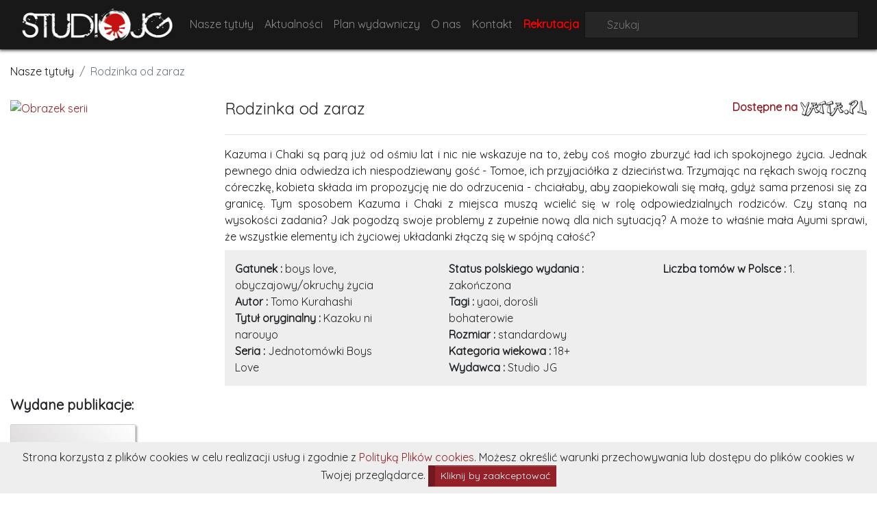

--- FILE ---
content_type: text/html; charset=UTF-8
request_url: https://studiojg.pl/tytuly/Rodzinka-od-zaraz/164961
body_size: 4436
content:
<!doctype html>
<html lang="en">
<head>
    <title>Rodzinka od zaraz - Wydawnictwo Studio JG</title>
    <!-- Required meta tags -->
    <meta charset="utf-8">
    <meta name="viewport" content="width=device-width, initial-scale=1, shrink-to-fit=no">
    <link rel="icon" type="image/png" href="/img/www/favicon.png">

    <link rel="stylesheet" href="https://fonts.googleapis.com/css?family=Quicksand">
    <link rel="stylesheet" href="/css/main.css?t=1769456418">
    <style>
        * {
            font-family: 'Quicksand'
        }
    </style>
    <script src="https://cdn.jsdelivr.net/npm/vanilla-lazyload@17.1.3/dist/lazyload.min.js"></script>
    <script src="/js/jquery-3.5.1.min.js"></script>
    <script src="/js/jquery-ui.min.js"></script>
    <script src="https://cdnjs.cloudflare.com/ajax/libs/fluidbox/2.0.5/js/jquery.fluidbox.min.js"></script>
    <script src="/js/popper.min.js"></script>
    <script src="/js/translator.min.js"></script>
    <script src="/js/sjg_home.js?1749204249" defer></script>
    <script src="/js/bootstrap.min.js" defer></script>
    <link rel="stylesheet" href="https://cdnjs.cloudflare.com/ajax/libs/font-awesome/5.15.3/css/all.min.css"
          integrity="sha512-iBBXm8fW90+nuLcSKlbmrPcLa0OT92xO1BIsZ+ywDWZCvqsWgccV3gFoRBv0z+8dLJgyAHIhR35VZc2oM/gI1w=="
          crossorigin="anonymous" referrerpolicy="no-referrer"/>
    <link rel="stylesheet" href="https://cdnjs.cloudflare.com/ajax/libs/animate.css/4.1.1/animate.min.css">
    <link rel="stylesheet" href="https://cdnjs.cloudflare.com/ajax/libs/fluidbox/2.0.5/css/fluidbox.min.css">
</head>
<body id="pages-main">
<div class="navbars sticky-top" id="navbar-main">
    <nav class="navbar navbar-expand-lg navbar-dark navbar-main">
        <div class="container">
            <div class="navbar-brand p-0" href="#">
                <div class="page_change dropdown show">
                    
                    <a class=" dropdown-toggle" href="/">
                        <img src="/img/www/page-sjg/studiojg_logo.png" alt="">
                    </a>

                    <div class="dropdown-menu" aria-labelledby="dropdownMenuLink">
                                                                                    <a class="dropdown-item" href="https://manga.studiojg.pl">
                                    <img class="icon" src="/img/www/page-sjg/sjg_logo.png"> <span>Manga</span>
                                </a>
                                                                                                                <a class="dropdown-item" href="https://osiemmacek.studiojg.pl">
                                    <img class="icon" src="/img/www/page-macki/loga_INSTA_macki.png"> <span>Osiem macek</span>
                                </a>
                                                                                                                <a class="dropdown-item" href="https://books.studiojg.pl">
                                    <img class="icon" src="/img/www/page-komiks/loga_INSTA_komiks.png"> <span>Książki</span>
                                </a>
                                                                                                                <a class="dropdown-item" href="https://kids.studiojg.pl">
                                    <img class="icon" src="/img/www/page-kids/loga_INSTA_kids.png"> <span>Książki i manga dla dzieci</span>
                                </a>
                                                                                                                <a class="dropdown-item" href="https://sjgcrafts.studiojg.pl">
                                    <img class="icon" src="/img/www/page-crafts/loga_INSTA_craftsy.png"> <span>Produkty kreatywne</span>
                                </a>
                                                                                                                <a class="dropdown-item" href="https://merch.studiojg.pl">
                                    <img class="icon" src="/img/www/page-merch/sjg_logo.png"> <span>Mangowe gadżety</span>
                                </a>
                                                                                                                                                                    <a class="dropdown-item" href="https://studiojg.pl">
                                    <img class="icon" src="/img/www/page-sjg/sjg_logo.png"> <span>Strona główna SJG</span>
                                </a>
                                                                                                                                                                                </div>

                    
                </div>
            </div>
            <button class="navbar-toggler" type="button" data-toggle="collapse" data-target="#navbarText" aria-controls="navbarText" aria-expanded="false" aria-label="Toggle navigation">
                <span class="navbar-toggler-icon"></span>
            </button>
            <div class="collapse navbar-collapse" id="navbarText">
                <ul class="navbar-nav mr-auto">
                    <li class="d-block d-lg-none">
                        <a href="/" class="nav-link">Strona główna</a>
                    </li>
                                            <li><a href="/tytuly" class="nav-link">Nasze tytuły</a></li>
                                            <li><a href="/aktualnosci" class="nav-link">Aktualności</a></li>
                                            <li><a href="/plan-wydawniczy" class="nav-link">Plan wydawniczy</a></li>
                                            <li><a href="/onas" class="nav-link">O nas</a></li>
                                            <li><a href="/kontakt" class="nav-link">Kontakt</a></li>
                                                            <li>
                        <a href="https://corporate.studiojg.pl" class="nav-link" style="color: red; font-weight: bold">Rekrutacja</a>
                    </li>
                                    </ul>

                
                                    <span class="navbar-text position-relative search-wrapper">
            <div class="search d-none d-md-flex" onmouseout="search.hide()">
                <input type="text" placeholder="Szukaj" id="search_input" onclick="search.onClick()" onfocus="search.onFocus()" onkeyup="search.query=this.value;search.onKeyUp();" onkeydown="search.onKeyDown(event)">
            </div>
            <div class="search-hint-wrapper " onmouseout="search.hide()">

            </div>
        </span>
                            </div>

        </div>

    </nav>

    </div>

<section>
    

<div class="container tytuly py-2">
    <div class="row no-gutters">
        <div class="col-12">
            <div class="row">
    <div class="col-12">
        <nav class="breadcrumb">
                                                <a class="breadcrumb-item" href="/tytuly">Nasze tytuły</a>
                                                                <span class="breadcrumb-item active">Rodzinka od zaraz</span>
                                        
            
        </nav>
    </div>
</div>
        </div>
    </div>
    <div class="row no-gutters">
        <div class="col-12 col-md-3 text-center text-lg-left mb-2 mb-lg-0 seria-img seria-img-tom">
            <a href="//cache1.yatta-static.pl/cache/size500/border0/es1/zoom0/pi0/img=towary/2019-04/1555109610_5076728.jpg.webp" class="img-zoomable">
                <img src="//cache1.yatta-static.pl/cache/size350/border0/es1/zoom0/pi0/img=towary/2019-04/1555109610_5076728.jpg.webp" alt="Obrazek serii" class="pr-0 pr-md-2">
            </a>
        </div>
        <div class="col-12 col-md-9">
            <div class="row">
                <div class="col-12 font-weight-bolder">
                    <div class="d-flex justify-content-between">
                    <h4>Rodzinka od zaraz</h4>
                                                    <a target="_blank" href="https://yatta.pl/katalog_Jednotomowki_Boys_Love,0,113960,st" class="goto-yatta">
                                Dostępne na <img src="/img/www/icons/yatta.png">
                            </a>
                                            </div>

                    <hr style="margin: revert">
                </div>
                <div class="col-12">
                    <div id="seria-opis" class="seria-opis">
                        Kazuma i Chaki są parą już od ośmiu lat i nic nie wskazuje na to, żeby coś mogło zburzyć ład ich spokojnego życia. Jednak pewnego dnia odwiedza ich niespodziewany gość - Tomoe, ich przyjaciółka z dzieciństwa. Trzymając na rękach swoją roczną córeczkę, kobieta składa im propozycję nie do odrzucenia - chciałaby, aby zaopiekowali się małą, gdyż sama przenosi się za granicę. Tym sposobem Kazuma i Chaki z miejsca muszą wcielić się w rolę odpowiedzialnych rodziców. Czy staną na wysokości zadania? Jak pogodzą swoje problemy z zupełnie nową dla nich sytuacją? A może to właśnie mała Ayumi sprawi, że wszystkie elementy ich życiowej układanki złączą się w spójną całość?                    </div>
                </div>
                <div id="seria-opis-expand-col" class="col-12">
                    <a id="seria-opis-expand">
                        <i class="fa fa-chevron-down"></i><span> Pokaż pełny opis</span>
                    </a>
                </div>
                                <div class="col-12 d-none d-xl-block pt-2">
                    <div class="seria-tagi">
                                                <div class="tag-element col-8 col-sm-6 col-md-3">
                            <b>Gatunek : </b> boys love, obyczajowy/okruchy życia <br>
                        </div>      
                                                <div class="tag-element col-8 col-sm-6 col-md-3">
                            <b>Autor : </b> Tomo Kurahashi <br>
                        </div>      
                                                <div class="tag-element col-8 col-sm-6 col-md-3">
                            <b>Tytuł oryginalny : </b> Kazoku ni narouyo <br>
                        </div>      
                                                <div class="tag-element col-8 col-sm-6 col-md-3">
                            <b>Seria : </b> Jednotomówki Boys Love <br>
                        </div>      
                                                <div class="tag-element col-8 col-sm-6 col-md-3">
                            <b>Status polskiego wydania : </b> zakończona <br>
                        </div>      
                                                <div class="tag-element col-8 col-sm-6 col-md-3">
                            <b>Tagi : </b> yaoi, dorośli bohaterowie <br>
                        </div>      
                                                <div class="tag-element col-8 col-sm-6 col-md-3">
                            <b>Rozmiar : </b> standardowy <br>
                        </div>      
                                                <div class="tag-element col-8 col-sm-6 col-md-3">
                            <b>Kategoria wiekowa : </b> 18+ <br>
                        </div>      
                                                <div class="tag-element col-8 col-sm-6 col-md-3">
                            <b>Wydawca : </b> Studio JG <br>
                        </div>      
                                                <div class="tag-element col-8 col-sm-6 col-md-3">
                            <b>Liczba tomów w Polsce : </b> 1. <br>
                        </div>      
                                            </div>
                </div>
                            </div>
        </div>
        <div class="col-12 d-xl-none pt-2">
            <div class="seria-tagi">
                                    <div class="tag-element col-8 col-sm-6 col-md-3">
                        <b>Gatunek : </b> boys love, obyczajowy/okruchy życia <br>
                    </div>
                                    <div class="tag-element col-8 col-sm-6 col-md-3">
                        <b>Autor : </b> Tomo Kurahashi <br>
                    </div>
                                    <div class="tag-element col-8 col-sm-6 col-md-3">
                        <b>Tytuł oryginalny : </b> Kazoku ni narouyo <br>
                    </div>
                                    <div class="tag-element col-8 col-sm-6 col-md-3">
                        <b>Seria : </b> Jednotomówki Boys Love <br>
                    </div>
                                    <div class="tag-element col-8 col-sm-6 col-md-3">
                        <b>Status polskiego wydania : </b> zakończona <br>
                    </div>
                                    <div class="tag-element col-8 col-sm-6 col-md-3">
                        <b>Tagi : </b> yaoi, dorośli bohaterowie <br>
                    </div>
                                    <div class="tag-element col-8 col-sm-6 col-md-3">
                        <b>Rozmiar : </b> standardowy <br>
                    </div>
                                    <div class="tag-element col-8 col-sm-6 col-md-3">
                        <b>Kategoria wiekowa : </b> 18+ <br>
                    </div>
                                    <div class="tag-element col-8 col-sm-6 col-md-3">
                        <b>Wydawca : </b> Studio JG <br>
                    </div>
                                    <div class="tag-element col-8 col-sm-6 col-md-3">
                        <b>Liczba tomów w Polsce : </b> 1. <br>
                    </div>
                            </div>
        </div>

        <div class="col-12 seria-produkty">
            <div class="row pb-2">
                <div class="col"><h5><b>Wydane publikacje:</b></h5></div>
            </div>
            <div class="row">
                                    <div class="col-6 col-sm-4 col-md-3 col-xl-2 pb-3 seria-col" data-nazwa="Rodzinka od zaraz">
                        <a class="seria-box" href="https://studiojg.pl/tytuly/Rodzinka-od-zaraz/164961/1">
                            <div class="img">
                                <img data-src="//cache1.yatta-static.pl/cache/size350/border350/es11/zoom0/pi0/img=towary/2019-04/1555109610_5076728.jpg.webp" alt="" class="lazy">
                            </div>
                            <div class="title">
                                Rodzinka od zaraz                            </div>

                        </a>
                    </div>
                            
            </div>
        </div>


    </div>
</div>

<script>
    
    

    const seriaOpis = document.querySelector('#seria-opis');
    const seriaOpisStyle = seriaOpis.currentStyle || window.getComputedStyle(seriaOpis);
    const seriaOpisExpand = document.querySelector('#seria-opis-expand');
    const seriaOpisExpandSpan = seriaOpisExpand.querySelector('span');
    const seriaOpisExpandIcon = seriaOpisExpand.querySelector('i');
    let isOpisExpanded = false;
    if (seriaOpis.clientHeight < seriaOpis.scrollHeight){
        if (seriaOpisStyle.textOverflow === 'clip'){
            seriaOpisExpand.parentElement.style.display = 'flex';
            seriaOpis.classList.add('seria-opis-expand-fade');
        }
    }
    seriaOpisExpand.addEventListener('click', function (){
        if (!isOpisExpanded){
            seriaOpis.classList.remove('seria-opis-expand-fade');
            seriaOpis.style.overflow = 'initial';
            seriaOpis.style.maxHeight = 'initial';
            seriaOpisExpandSpan.innerHTML = ' Schowaj pełny opis';
            seriaOpisExpandIcon.style.transform = 'rotate(180deg)';
        } else {
            seriaOpis.classList.add('seria-opis-expand-fade');
            seriaOpis.style.overflow = 'hidden';
            seriaOpis.style.maxHeight = '200px';
            seriaOpisExpandSpan.innerHTML = ' Pokaż pełny opis';
            seriaOpisExpandIcon.style.transform = '';
        }
        isOpisExpanded = !isOpisExpanded;
    });
</script>        <div class="div alert-floating-wrapper">
    <div class="container">
        <div class="alert alert-success p-3">
            
        </div>
        <div class="alert alert-danger p-3">
            
        </div>
    </div>
</div>
</section>
    <div class="cookie-wrapper">
    <div class="msg">
        Strona korzysta z plików cookies w celu realizacji usług i zgodnie z <a href="/rodo" onclick="hide">Polityką Plików cookies</a>. Możesz określić warunki przechowywania lub dostępu do plików cookies w Twojej przeglądarce. <a class="btn btn-sm btn-primary d-block d-md-inline-block" onclick="app.hideCookieAlert()"> Kliknij by zaakceptować </a>
    </div>
</div>

    <footer>
        <div class="container">
            <div class="row h-100 py-3 mx-auto">
                <div class=" fot-col col-12 col-md-4  text-center text-md-left mb-4">
                    Studio JG <br>
                    ul. Staniewicka 18<br>
                    03-310 Warszawa<br>
                    <a href="mailto:wydawnictwo@studiojg@@pl" onclick="this.href=this.href.replace('@@','.')">
                            wydawnictwo<!-- -->&#64;<!-- -->studiojg.pl
                        </a>
                                    </div>
                <div class="fot-col  col-12 col-md-4 d-flex flex-column  text-center text-md-left mb-4">

                    <a href="//yatta.pl">Yatta.pl</a>
                    <a href="//otaku.pl">Otaku.pl</a>
                     
                    <a href="/rodo">Polityka prywatności</a>
                                        <a href="https://corporate.studiojg.pl">Rekrutacja</a>
                                    </div>
                                    <div class="fot-col col-12 col-md-4 text-center text-md-left mb-4">
                        <div class="row footer-social-media">
                            <div class="col-12">
                                Śledź nas w mediach:
                            </div>
                            <div class="col mt-1">

                                                                    <a href="https://www.instagram.com/wydawnictwosjg/" target="_blank" class="fab fa-instagram"></a>
                                                                    <a href="https://www.facebook.com/WydawnictwoSJG" target="_blank" class="fab fa-facebook"></a>
                                                                    <a href="https://www.tiktok.com/@studiojg" target="_blank" class="fab fa-tiktok"></a>
                                                                    <a href="https://www.youtube.com/channel/UC0j3ia9Y5ncPSjWkmK23M-Q" target="_blank" class="fab fa-youtube"></a>
                                                                    <a href="https://twitter.com/Studio_JG" target="_blank" class="fab fa-twitter"></a>
                                


    
    
    
    
    
                            </div>
                        </div>
    
    
    
    
    
    
    
    
    
    
    
                    </div>
                            </div>
            <div class="row">
                <div class="col-12 text-center">
                    <span class="pr-1">Studio JG  </span>&copy;2026                </div>
            </div>
        </div>   
    </footer>

<script>
    $(document).ready(function () {
        cart.widget.amount = 0;
        $(function () {
            if ($('.img-zoomable').length){
                $('.img-zoomable').fluidbox({
                    immediateOpen: true
                    /*stackIndex: 9999*/
                });
            }
            if ($('.img-zoomable-news').length){
                $('.img-zoomable-news').fluidbox({
                    maxHeight: 700,
                    immediateOpen: true
                    /*stackIndex: 9999*/
                });
            }
            $('[data-toggle="tooltip"]').tooltip();
        })
    });

</script>
</body>
</html>

--- FILE ---
content_type: application/javascript
request_url: https://studiojg.pl/js/translator.min.js
body_size: 3265
content:
!function(t,e){"object"==typeof exports&&"undefined"!=typeof module?module.exports=e():"function"==typeof define&&define.amd?define(e):(t="undefined"!=typeof globalThis?globalThis:t||self).Translator=e()}(this,(function(){"use strict";function t(e){return t="function"==typeof Symbol&&"symbol"==typeof Symbol.iterator?function(t){return typeof t}:function(t){return t&&"function"==typeof Symbol&&t.constructor===Symbol&&t!==Symbol.prototype?"symbol":typeof t},t(e)}function e(t,e){if(!(t instanceof e))throw new TypeError("Cannot call a class as a function")}function n(t,e){for(var n=0;n<e.length;n++){var r=e[n];r.enumerable=r.enumerable||!1,r.configurable=!0,"value"in r&&(r.writable=!0),Object.defineProperty(t,r.key,r)}}function r(t,e){return function(t){if(Array.isArray(t))return t}(t)||function(t,e){var n=null==t?null:"undefined"!=typeof Symbol&&t[Symbol.iterator]||t["@@iterator"];if(null==n)return;var r,a,o=[],i=!0,u=!1;try{for(n=n.call(t);!(i=(r=n.next()).done)&&(o.push(r.value),!e||o.length!==e);i=!0);}catch(t){u=!0,a=t}finally{try{i||null==n.return||n.return()}finally{if(u)throw a}}return o}(t,e)||function(t,e){if(!t)return;if("string"==typeof t)return a(t,e);var n=Object.prototype.toString.call(t).slice(8,-1);"Object"===n&&t.constructor&&(n=t.constructor.name);if("Map"===n||"Set"===n)return Array.from(t);if("Arguments"===n||/^(?:Ui|I)nt(?:8|16|32)(?:Clamped)?Array$/.test(n))return a(t,e)}(t,e)||function(){throw new TypeError("Invalid attempt to destructure non-iterable instance.\nIn order to be iterable, non-array objects must have a [Symbol.iterator]() method.")}()}function a(t,e){(null==e||e>t.length)&&(e=t.length);for(var n=0,r=new Array(e);n<e;n++)r[n]=t[n];return r}var o={INVALID_PARAM_LANGUAGE:function(e){return"Invalid parameter for `language` provided. Expected a string, but got ".concat(t(e),".")},INVALID_PARAM_JSON:function(e){return"Invalid parameter for `json` provided. Expected an object, but got ".concat(t(e),".")},EMPTY_PARAM_LANGUAGE:function(){return"The parameter for `language` can't be an empty string."},EMPTY_PARAM_JSON:function(){return"The parameter for `json` must have at least one key/value pair."},INVALID_PARAM_KEY:function(e){return"Invalid parameter for `key` provided. Expected a string, but got ".concat(t(e),".")},NO_LANGUAGE_REGISTERED:function(t){return'No translation for language "'.concat(t,'" has been added, yet. Make sure to register that language using the `.add()` method first.')},TRANSLATION_NOT_FOUND:function(t,e){return'No translation found for key "'.concat(t,'" in language "').concat(e,'". Is there a key/value in your translation file?')},INVALID_PARAMETER_SOURCES:function(e){return"Invalid parameter for `sources` provided. Expected either a string or an array, but got ".concat(t(e),".")},FETCH_ERROR:function(t){return'Could not fetch "'.concat(t.url,'": ').concat(t.status," (").concat(t.statusText,")")},INVALID_ENVIRONMENT:function(){return"You are trying to execute the method `translatePageTo()`, which is only available in the browser. Your environment is most likely Node.js"},MODULE_NOT_FOUND:function(t){return t},MISMATCHING_ATTRIBUTES:function(t,e,n){return'The attributes "data-i18n" and "data-i18n-attr" must contain the same number of keys.\n\nValues in `data-i18n`:      ('.concat(t.length,") `").concat(t.join(" "),"`\nValues in `data-i18n-attr`: (").concat(e.length,") `").concat(e.join(" "),"`\n\nThe HTML element is:\n").concat(n.outerHTML)},INVALID_OPTIONS:function(e){return"Invalid config passed to the `Translator` constructor. Expected an object, but got ".concat(t(e),". Using default config instead.")}};function i(t){return function(e){if(t)try{for(var n=o[e],a=arguments.length,i=new Array(a>1?a-1:0),u=1;u<a;u++)i[u-1]=arguments[u];throw new TypeError(n?n.apply(void 0,i):"Unhandled Error")}catch(t){var s=t.stack.split(/\n/g)[1],l=s.split(/@/),c=r(l,2),g=c[0],f=c[1];console.error("".concat(t.message,"\n\nThis error happened in the method `").concat(g,"` from: `").concat(f,"`.\n\nIf you don't want to see these error messages, turn off debugging by passing `{ debug: false }` to the constructor.\n\nError code: ").concat(e,"\n\nCheck out the documentation for more details about the API:\nhttps://github.com/andreasremdt/simple-translator#usage\n        "))}}}var u=function(){function r(){var n=arguments.length>0&&void 0!==arguments[0]?arguments[0]:{};e(this,r),this.debug=i(!0),("object"!=t(n)||Array.isArray(n))&&(this.debug("INVALID_OPTIONS",n),n={}),this.languages=new Map,this.config=Object.assign(r.defaultConfig,n);var a=this.config,o=a.debug,u=a.registerGlobally,s=a.detectLanguage;this.debug=i(o),u&&(this._globalObject[u]=this.translateForKey.bind(this)),s&&"browser"==this._env&&this._detectLanguage()}var a,o,u;return a=r,o=[{key:"_globalObject",get:function(){return"browser"==this._env?window:global}},{key:"_env",get:function(){return"undefined"!=typeof window?"browser":"undefined"!=typeof module&&module.exports?"node":"browser"}},{key:"_detectLanguage",value:function(){var t=window.localStorage?localStorage.getItem(this.config.persistKey):void 0;if(t)this.config.defaultLanguage=t;else{var e=navigator.languages?navigator.languages[0]:navigator.language;this.config.defaultLanguage=e.substr(0,2)}}},{key:"_getValueFromJSON",value:function(t,e){var n=this.languages.get(e);return t.split(".").reduce((function(t,e){return t?t[e]:null}),n)}},{key:"_replace",value:function(t,e){var n,r,a=this,o=null===(n=t.getAttribute("data-i18n"))||void 0===n?void 0:n.split(/\s/g),i=null==t||null===(r=t.getAttribute("data-i18n-attr"))||void 0===r?void 0:r.split(/\s/g);i&&o.length!=i.length&&this.debug("MISMATCHING_ATTRIBUTES",o,i,t),o.forEach((function(n,r){var o=a._getValueFromJSON(n,e),u=i?i[r]:"innerHTML";o?"innerHTML"==u?t[u]=o:t.setAttribute(u,o):a.debug("TRANSLATION_NOT_FOUND",n,e)}))}},{key:"translatePageTo",value:function(){var t=this,e=arguments.length>0&&void 0!==arguments[0]?arguments[0]:this.config.defaultLanguage;if("node"!=this._env)if("string"==typeof e)if(0!=e.length)if(this.languages.has(e)){var n="string"==typeof this.config.selector?Array.from(document.querySelectorAll(this.config.selector)):this.config.selector;n.length&&n.length>0?n.forEach((function(n){return t._replace(n,e)})):null==n.length&&this._replace(n,e),this._currentLanguage=e,document.documentElement.lang=e,this.config.persist&&window.localStorage&&localStorage.setItem(this.config.persistKey,e)}else this.debug("NO_LANGUAGE_REGISTERED",e);else this.debug("EMPTY_PARAM_LANGUAGE");else this.debug("INVALID_PARAM_LANGUAGE",e);else this.debug("INVALID_ENVIRONMENT")}},{key:"translateForKey",value:function(t){var e=arguments.length>1&&void 0!==arguments[1]?arguments[1]:this.config.defaultLanguage;if("string"!=typeof t)return this.debug("INVALID_PARAM_KEY",t),null;if(!this.languages.has(e))return this.debug("NO_LANGUAGE_REGISTERED",e),null;var n=this._getValueFromJSON(t,e);return n||(this.debug("TRANSLATION_NOT_FOUND",t,e),null)}},{key:"add",value:function(e,n){return"string"!=typeof e?(this.debug("INVALID_PARAM_LANGUAGE",e),this):0==e.length?(this.debug("EMPTY_PARAM_LANGUAGE"),this):Array.isArray(n)||"object"!=t(n)?(this.debug("INVALID_PARAM_JSON",n),this):0==Object.keys(n).length?(this.debug("EMPTY_PARAM_JSON"),this):(this.languages.set(e,n),this)}},{key:"remove",value:function(t){return"string"!=typeof t?(this.debug("INVALID_PARAM_LANGUAGE",t),this):0==t.length?(this.debug("EMPTY_PARAM_LANGUAGE"),this):(this.languages.delete(t),this)}},{key:"fetch",value:function(t){function e(e){return t.apply(this,arguments)}return e.toString=function(){return t.toString()},e}((function(t){var e=this,n=!(arguments.length>1&&void 0!==arguments[1])||arguments[1];if(!Array.isArray(t)&&"string"!=typeof t)return this.debug("INVALID_PARAMETER_SOURCES",t),null;Array.isArray(t)||(t=[t]);var r=t.map((function(t){var n=t.replace(/\.json$/,"").replace(/^\//,""),r=e.config.filesLocation.replace(/\/$/,"");return"".concat(r,"/").concat(n,".json")}));return"browser"==this._env?Promise.all(r.map((function(t){return fetch(t)}))).then((function(t){return Promise.all(t.map((function(t){if(t.ok)return t.json();e.debug("FETCH_ERROR",t)})))})).then((function(r){return r=r.filter((function(t){return t})),n&&r.forEach((function(n,r){e.add(t[r],n)})),r.length>1?r:r[0]})):"node"==this._env?new Promise((function(a){var o=[];r.forEach((function(r,a){try{var i=JSON.parse(require("fs").readFileSync(process.cwd()+r,"utf-8"));n&&e.add(t[a],i),o.push(i)}catch(t){e.debug("MODULE_NOT_FOUND",t.message)}})),a(o.length>1?o:o[0])})):void 0}))},{key:"setDefaultLanguage",value:function(t){if("string"==typeof t){if(0!=t.length)return this.languages.has(t)?void(this.config.defaultLanguage=t):(this.debug("NO_LANGUAGE_REGISTERED",t),null);this.debug("EMPTY_PARAM_LANGUAGE")}else this.debug("INVALID_PARAM_LANGUAGE",t)}},{key:"currentLanguage",get:function(){return this._currentLanguage||this.config.defaultLanguage}},{key:"defaultLanguage",get:function(){return this.config.defaultLanguage}}],u=[{key:"defaultConfig",get:function(){return{defaultLanguage:"en",detectLanguage:!0,selector:"[data-i18n]",debug:!1,registerGlobally:"__",persist:!1,persistKey:"preferred_language",filesLocation:"/i18n"}}}],o&&n(a.prototype,o),u&&n(a,u),r}();return u}));
//# sourceMappingURL=translator.min.js.map
